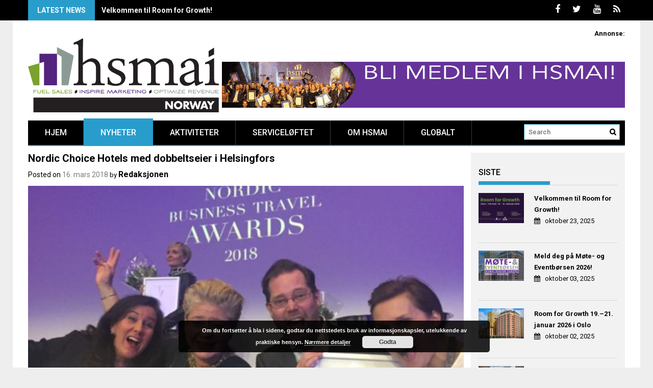

--- FILE ---
content_type: text/html; charset=UTF-8
request_url: https://hsmai.no/2018/03/16/nordic-choice-hotels-med-dobbeltseier-i-helsingfors/
body_size: 12493
content:
<!DOCTYPE html>
<html lang="nb-NO">
<head>
    <meta charset="UTF-8">
    <meta name="viewport" content="width=device-width, initial-scale=1">
    <link rel="profile" href="http://gmpg.org/xfn/11">
    <link rel="pingback" href="https://hsmai.no/xmlrpc.php">

    <title>Nordic Choice Hotels med dobbeltseier i Helsingfors &#8211; HSMAI Norway</title>
<meta name='robots' content='max-image-preview:large' />
<link rel='dns-prefetch' href='//fonts.googleapis.com' />
<link rel='dns-prefetch' href='//s.w.org' />
<link rel="alternate" type="application/rss+xml" title="HSMAI Norway &raquo; strøm" href="https://hsmai.no/feed/" />
<link rel="alternate" type="application/rss+xml" title="HSMAI Norway &raquo; kommentarstrøm" href="https://hsmai.no/comments/feed/" />
		<script type="text/javascript">
			window._wpemojiSettings = {"baseUrl":"https:\/\/s.w.org\/images\/core\/emoji\/13.0.1\/72x72\/","ext":".png","svgUrl":"https:\/\/s.w.org\/images\/core\/emoji\/13.0.1\/svg\/","svgExt":".svg","source":{"concatemoji":"https:\/\/hsmai.no\/wp-includes\/js\/wp-emoji-release.min.js?ver=707b993e95546f6385eb5b0259f28fcb"}};
			!function(e,a,t){var n,r,o,i=a.createElement("canvas"),p=i.getContext&&i.getContext("2d");function s(e,t){var a=String.fromCharCode;p.clearRect(0,0,i.width,i.height),p.fillText(a.apply(this,e),0,0);e=i.toDataURL();return p.clearRect(0,0,i.width,i.height),p.fillText(a.apply(this,t),0,0),e===i.toDataURL()}function c(e){var t=a.createElement("script");t.src=e,t.defer=t.type="text/javascript",a.getElementsByTagName("head")[0].appendChild(t)}for(o=Array("flag","emoji"),t.supports={everything:!0,everythingExceptFlag:!0},r=0;r<o.length;r++)t.supports[o[r]]=function(e){if(!p||!p.fillText)return!1;switch(p.textBaseline="top",p.font="600 32px Arial",e){case"flag":return s([127987,65039,8205,9895,65039],[127987,65039,8203,9895,65039])?!1:!s([55356,56826,55356,56819],[55356,56826,8203,55356,56819])&&!s([55356,57332,56128,56423,56128,56418,56128,56421,56128,56430,56128,56423,56128,56447],[55356,57332,8203,56128,56423,8203,56128,56418,8203,56128,56421,8203,56128,56430,8203,56128,56423,8203,56128,56447]);case"emoji":return!s([55357,56424,8205,55356,57212],[55357,56424,8203,55356,57212])}return!1}(o[r]),t.supports.everything=t.supports.everything&&t.supports[o[r]],"flag"!==o[r]&&(t.supports.everythingExceptFlag=t.supports.everythingExceptFlag&&t.supports[o[r]]);t.supports.everythingExceptFlag=t.supports.everythingExceptFlag&&!t.supports.flag,t.DOMReady=!1,t.readyCallback=function(){t.DOMReady=!0},t.supports.everything||(n=function(){t.readyCallback()},a.addEventListener?(a.addEventListener("DOMContentLoaded",n,!1),e.addEventListener("load",n,!1)):(e.attachEvent("onload",n),a.attachEvent("onreadystatechange",function(){"complete"===a.readyState&&t.readyCallback()})),(n=t.source||{}).concatemoji?c(n.concatemoji):n.wpemoji&&n.twemoji&&(c(n.twemoji),c(n.wpemoji)))}(window,document,window._wpemojiSettings);
		</script>
		<style type="text/css">
img.wp-smiley,
img.emoji {
	display: inline !important;
	border: none !important;
	box-shadow: none !important;
	height: 1em !important;
	width: 1em !important;
	margin: 0 .07em !important;
	vertical-align: -0.1em !important;
	background: none !important;
	padding: 0 !important;
}
</style>
	<link rel='stylesheet' id='validate-engine-css-css'  href='https://hsmai.no/wp-content/plugins/wysija-newsletters/css/validationEngine.jquery.css?ver=2.22' type='text/css' media='all' />
<link rel='stylesheet' id='embed-pdf-viewer-css'  href='https://hsmai.no/wp-content/plugins/embed-pdf-viewer/css/embed-pdf-viewer.css?ver=2.4.3' type='text/css' media='screen' />
<link rel='stylesheet' id='wp-block-library-css'  href='https://hsmai.no/wp-includes/css/dist/block-library/style.min.css?ver=707b993e95546f6385eb5b0259f28fcb' type='text/css' media='all' />
<link rel='stylesheet' id='profitmag-font-awesome-css'  href='https://hsmai.no/wp-content/themes/profitmag/css/font-awesome.min.css?ver=707b993e95546f6385eb5b0259f28fcb' type='text/css' media='all' />
<link rel='stylesheet' id='profitmag-bxslider-style-css'  href='https://hsmai.no/wp-content/themes/profitmag/css/jquery.bxslider.css?ver=707b993e95546f6385eb5b0259f28fcb' type='text/css' media='all' />
<link rel='stylesheet' id='profitmag-ticker-style-css'  href='https://hsmai.no/wp-content/themes/profitmag/css/ticker-style.css?ver=707b993e95546f6385eb5b0259f28fcb' type='text/css' media='all' />
<link rel='stylesheet' id='profitmag-noivolightbox-style-css'  href='https://hsmai.no/wp-content/themes/profitmag/css/nivo-lightbox.css?ver=707b993e95546f6385eb5b0259f28fcb' type='text/css' media='all' />
<link rel='stylesheet' id='profitmag-scrollcss-css'  href='https://hsmai.no/wp-content/themes/profitmag/css/jquery.mCustomScrollbar.css?ver=707b993e95546f6385eb5b0259f28fcb' type='text/css' media='all' />
<link rel='stylesheet' id='profitmag-google-font-css'  href='//fonts.googleapis.com/css?family=Roboto:400,100,100italic,300,300italic,400italic,500,500italic,700,700italic,900,900italic&#038;subset=latin,latin-ext' type='text/css' media='all' />
<link rel='stylesheet' id='profitmag-style-css'  href='https://hsmai.no/wp-content/themes/profitmag/style.css?ver=707b993e95546f6385eb5b0259f28fcb' type='text/css' media='all' />
<link rel='stylesheet' id='profitmag-responsive-css'  href='https://hsmai.no/wp-content/themes/profitmag/css/responsive.css?ver=707b993e95546f6385eb5b0259f28fcb' type='text/css' media='all' />
<link rel='stylesheet' id='profitmag-color-scheme-css'  href='https://hsmai.no/wp-content/themes/profitmag/css/blue.css' type='text/css' media='all' />
<link rel='stylesheet' id='profitmag-header-color-scheme-css'  href='https://hsmai.no/wp-content/themes/profitmag/css/black-css.css' type='text/css' media='all' />
<link rel='stylesheet' id='jq_ui_css-css'  href='https://hsmai.no/wp-content/plugins/ajax-event-calendar/css/jquery-ui-1.8.16.custom.css?ver=1.8.16' type='text/css' media='all' />
<link rel='stylesheet' id='custom-css'  href='https://hsmai.no/wp-content/plugins/ajax-event-calendar/css/custom.css?ver=1.0.4' type='text/css' media='all' />
<script type='text/javascript' src='https://hsmai.no/wp-includes/js/jquery/jquery.min.js?ver=3.5.1' id='jquery-core-js'></script>
<script type='text/javascript' src='https://hsmai.no/wp-includes/js/jquery/jquery-migrate.min.js?ver=3.3.2' id='jquery-migrate-js'></script>
<script type='text/javascript' src='https://hsmai.no/wp-content/themes/profitmag/js/nivo-lightbox.min.js?ver=707b993e95546f6385eb5b0259f28fcb' id='profitmag-nivolightbox-js-js'></script>
<script type='text/javascript' src='https://hsmai.no/wp-content/themes/profitmag/js/jquery.slicknav.min.js?ver=707b993e95546f6385eb5b0259f28fcb' id='profitmag-slicknav-js-js'></script>
<script type='text/javascript' src='https://hsmai.no/wp-content/themes/profitmag/js/modernizr.min.js?ver=2.6.2' id='profitmag-mordenizer-js'></script>
<link rel="https://api.w.org/" href="https://hsmai.no/wp-json/" /><link rel="alternate" type="application/json" href="https://hsmai.no/wp-json/wp/v2/posts/38503" /><link rel="EditURI" type="application/rsd+xml" title="RSD" href="https://hsmai.no/xmlrpc.php?rsd" />
<link rel="wlwmanifest" type="application/wlwmanifest+xml" href="https://hsmai.no/wp-includes/wlwmanifest.xml" /> 

<link rel="canonical" href="https://hsmai.no/2018/03/16/nordic-choice-hotels-med-dobbeltseier-i-helsingfors/" />
<link rel='shortlink' href='https://hsmai.no/?p=38503' />
<link rel="alternate" type="application/json+oembed" href="https://hsmai.no/wp-json/oembed/1.0/embed?url=https%3A%2F%2Fhsmai.no%2F2018%2F03%2F16%2Fnordic-choice-hotels-med-dobbeltseier-i-helsingfors%2F" />
<link rel="alternate" type="text/xml+oembed" href="https://hsmai.no/wp-json/oembed/1.0/embed?url=https%3A%2F%2Fhsmai.no%2F2018%2F03%2F16%2Fnordic-choice-hotels-med-dobbeltseier-i-helsingfors%2F&#038;format=xml" />
<link rel="icon" href="https://hsmai.no/wp-content/uploads/2016/02/cropped-favikon-32x32.png" sizes="32x32" />
<link rel="icon" href="https://hsmai.no/wp-content/uploads/2016/02/cropped-favikon-192x192.png" sizes="192x192" />
<link rel="apple-touch-icon" href="https://hsmai.no/wp-content/uploads/2016/02/cropped-favikon-180x180.png" />
<meta name="msapplication-TileImage" content="https://hsmai.no/wp-content/uploads/2016/02/cropped-favikon-270x270.png" />
		<style type="text/css" id="wp-custom-css">
			/*
Velkommen til tilpasset CSS!

For å lære hvordan dette virker, se http://wp.me/PEmnE-Bt
*/
.single .related-post {
	display: none;
}

.single .single-thumb {
	width: 100%;
}		</style>
		</head>

<body class="post-template-default single single-post postid-38503 single-format-standard wp-custom-logo group-blog right_sidebar">
    
    <div id="page" class="hfeed site">

       <header id="masthead" class="site-header clearfix" role="banner">
        <div class="top-header-block clearfix">
            <div class="wrapper">
                                <div class="header-latest-posts f-left">
                                                                                        
                    <div class="latest-post-title">Latest News</div>
                    <div class="latest-post-content">
                     
                    <ul id="js-latest" class="js-hidden">                        
                        
                            <li><a href="https://hsmai.eu/room-for-growth/#new_tab" title="Velkommen til Room for Growth!">Velkommen til Room for Growth!</a></li>

                        
                            <li><a href="https://hsmai.eu/room-for-growth/mote-og-eventborsen-2026/#new_tab" title="Meld deg på Møte- og Eventbørsen 2026!">Meld deg på Møte- og Eventbørsen 2026!</a></li>

                        
                            <li><a href="https://hsmai.eu/2025/10/01/room-for-growth-19-21-januar-2026-i-oslo/#new_tab" title="Room for Growth 19.–21. januar 2026 i Oslo">Room for Growth 19.–21. januar 2026 i Oslo</a></li>

                        
                            <li><a href="https://hsmai.eu/2025/03/26/reiselivets-oscar-kveld-priser-prestisje-og-jubel-da-hsmai-hedret-arets-beste-i-bransjen/#new_tab" title="Reiselivets Oscar-kveld: Priser, prestisje og jubel da HSMAI hedret årets beste i bransjen">Reiselivets Oscar-kveld: Priser, prestisje og jubel da HSMAI hedret årets beste i bransjen</a></li>

                        
                            <li><a href="https://hsmai.eu/2025/03/21/finalistene-til-hsmai-awards-norway-2024-er/" title="Finalistene til HSMAI Awards Norway 2024 er…">Finalistene til HSMAI Awards Norway 2024 er…</a></li>

                                            </ul>

                                    </div>
            </div> <!-- .header-latest-posts -->
            
            <div class="right-header f-right">
                            <div class="socials">
                                <a href="http://www.facebook.com/HSMAInorway" class="facebook" data-title="Facebook" target="_blank"><span class="font-icon-social-facebook"><i class="fa fa-facebook"></i></span></a>
                
                                <a href="http://twitter.com/hsmainorway" class="twitter" data-title="Twitter" target="_blank"><span class="font-icon-social-twitter"><i class="fa fa-twitter"></i></span></a>
                
                
                                <a href="http://www.youtube.com/channel/UCnUlME-ZPYSsgi-BEcmNhkQ" class="youtube" data-title="Youtube" target="_blank"><span class="font-icon-social-youtube"><i class="fa fa-youtube"></i></span></a>
                
                
                
                
                
                
                
                
                
                
                
                                <a href="https://hsmai.no/feed/" class="rss" data-title="RSS" target="_blank"><span class="font-icon-rss"><i class="fa fa-rss"></i></span></a>
                            </div>
                        </div>
        </div>          
    </div><!-- .top-header-block -->

    <div class="wrapper header-wrapper clearfix">
      <div class="header-container"> 



        <div class="site-branding clearfix">
         <div class="site-logo f-left">

            <a href="https://hsmai.no/" class="custom-logo-link" rel="home"><img width="600" height="233" src="https://hsmai.no/wp-content/uploads/2013/04/cropped-hsmai_no-logo.png" class="custom-logo" alt="HSMAI Norway" srcset="https://hsmai.no/wp-content/uploads/2013/04/cropped-hsmai_no-logo.png 600w, https://hsmai.no/wp-content/uploads/2013/04/cropped-hsmai_no-logo-300x117.png 300w" sizes="(max-width: 600px) 100vw, 600px" /></a>
</div>

 <div class="header-ads f-right">
    <strong>Annonse:</strong>
<br clear="all"><br clear="all"><br clear="all">
<a href="https://hsmai.eu/membership-hotel-travel/"><img src="https://hsmai.no/wp-content/uploads/2019/03/medlem_790x90.gif"></a></div>

</div>


<nav id="site-navigation" class="main-navigation  clearfix menu-left" role="navigation" >
 <div class="desktop-menu clearfix">
    <div class="menu-toppmeny-container"><ul id="menu-toppmeny" class="menu"><li id="menu-item-14336" class="menu-item menu-item-type-custom menu-item-object-custom menu-item-home menu-item-14336"><a href="https://hsmai.no/">Hjem</a></li>
<li id="menu-item-14348" class="menu-item menu-item-type-taxonomy menu-item-object-category current-post-ancestor current-menu-parent current-post-parent menu-item-14348"><a href="https://hsmai.no/category/nyheter/">Nyheter</a></li>
<li id="menu-item-13717" class="menu-item menu-item-type-post_type menu-item-object-page menu-item-has-children menu-item-13717"><a href="https://hsmai.no/aktiviteter/">Aktiviteter</a>
<ul class="sub-menu">
	<li id="menu-item-45999" class="menu-item menu-item-type-custom menu-item-object-custom menu-item-has-children menu-item-45999"><a href="https://hsmai.eu/room-for-growth/">Room for Growth 2026</a>
	<ul class="sub-menu">
		<li id="menu-item-46018" class="menu-item menu-item-type-custom menu-item-object-custom menu-item-46018"><a href="https://hsmai.eu/room-for-growth/commercial-strategy-forum-oslo/">Commercial Strategy Forum 2026</a></li>
		<li id="menu-item-46019" class="menu-item menu-item-type-custom menu-item-object-custom menu-item-46019"><a href="https://hsmai.eu/room-for-growth/mote-og-eventborsen-2026/">Møte- og Eventbørsen 2026</a></li>
		<li id="menu-item-46020" class="menu-item menu-item-type-custom menu-item-object-custom menu-item-46020"><a href="https://hsmai.eu/room-for-growth/hsmai-awards-norway-2025/">HSMAI Awards Norway 2025</a></li>
	</ul>
</li>
</ul>
</li>
<li id="menu-item-38966" class="menu-item menu-item-type-custom menu-item-object-custom menu-item-has-children menu-item-38966"><a href="https://hsmai.no/2018/05/02/winning-for-customers-kundevinneren/">Serviceløftet</a>
<ul class="sub-menu">
	<li id="menu-item-38967" class="menu-item menu-item-type-custom menu-item-object-custom menu-item-38967"><a href="https://hsmai.no/2018/02/08/bli-med-og-utvikle-din-bedrifts-servicelofte-i-london-14-16-september/">London sep. 2018</a></li>
	<li id="menu-item-39647" class="menu-item menu-item-type-custom menu-item-object-custom menu-item-39647"><a href="https://hsmai.no/2018/07/10/service-pledge-coach-certification-verktoy-for-fremtidens-kundevinnere/">Sertifisering</a></li>
</ul>
</li>
<li id="menu-item-8974" class="menu-item menu-item-type-post_type menu-item-object-page menu-item-has-children menu-item-8974"><a href="https://hsmai.no/om-hsmai/">Om HSMAI</a>
<ul class="sub-menu">
	<li id="menu-item-30642" class="menu-item menu-item-type-custom menu-item-object-custom menu-item-30642"><a href="https://hsmai.eu/membership-hotel-travel/">Medlemskap</a></li>
	<li id="menu-item-8976" class="menu-item menu-item-type-post_type menu-item-object-page menu-item-8976"><a href="https://hsmai.no/om-hsmai/administrasjon/">Administrasjon</a></li>
	<li id="menu-item-13651" class="menu-item menu-item-type-post_type menu-item-object-page menu-item-13651"><a href="https://hsmai.no/om-hsmai/hsmai-europe-board/">HSMAI Europe Board</a></li>
	<li id="menu-item-13652" class="menu-item menu-item-type-custom menu-item-object-custom menu-item-13652"><a href="https://hsmai.eu/about/advisory-boards-discipline/">HSMAI Region Europe Advisory Boards</a></li>
	<li id="menu-item-8977" class="menu-item menu-item-type-post_type menu-item-object-page menu-item-8977"><a href="https://hsmai.no/om-hsmai/styret/">HSMAI Region Europe National Advisory Board Norway</a></li>
	<li id="menu-item-8978" class="menu-item menu-item-type-post_type menu-item-object-page menu-item-has-children menu-item-8978"><a href="https://hsmai.no/om-hsmai/profiler-deg-med-hsmai/">Profiler deg med HSMAI</a>
	<ul class="sub-menu">
		<li id="menu-item-8979" class="menu-item menu-item-type-post_type menu-item-object-page menu-item-8979"><a href="https://hsmai.no/om-hsmai/profiler-deg-med-hsmai/annonser-i-moteborsen-update/">Annonser i MØTEBØRSEN Update</a></li>
	</ul>
</li>
	<li id="menu-item-8981" class="menu-item menu-item-type-post_type menu-item-object-page menu-item-has-children menu-item-8981"><a href="https://hsmai.no/om-hsmai/arsberetninger/">Årsberetninger</a>
	<ul class="sub-menu">
		<li id="menu-item-14594" class="menu-item menu-item-type-custom menu-item-object-custom menu-item-14594"><a href="https://hsmai.no/2015/04/29/hsmais-arsberetning-for-1-januar-2014-31-desember-2014/">HSMAIs årsberetning 2014</a></li>
		<li id="menu-item-14569" class="menu-item menu-item-type-custom menu-item-object-custom menu-item-14569"><a href="https://hsmai.no/2014/04/15/hsmais-arsberetning-for-1-januar-2013-31-desember-2013/">HSMAIs årsberetning 2013</a></li>
		<li id="menu-item-9508" class="menu-item menu-item-type-post_type menu-item-object-page menu-item-9508"><a href="https://hsmai.no/om-hsmai/arsberetninger/hsmais-arsberetning-2012/">HSMAIs årsberetning 2012</a></li>
		<li id="menu-item-8984" class="menu-item menu-item-type-post_type menu-item-object-page menu-item-8984"><a href="https://hsmai.no/om-hsmai/arsberetninger/hsmais-arsberetning-2011/">HSMAIs årsberetning 2011</a></li>
		<li id="menu-item-8983" class="menu-item menu-item-type-post_type menu-item-object-page menu-item-8983"><a href="https://hsmai.no/om-hsmai/arsberetninger/hsmais-arsberetning-2010/">HSMAIs årsberetning 2010</a></li>
		<li id="menu-item-8982" class="menu-item menu-item-type-post_type menu-item-object-page menu-item-8982"><a href="https://hsmai.no/om-hsmai/arsberetninger/hsmais-arsberetning-2009/">HSMAIs årsberetning 2009</a></li>
	</ul>
</li>
	<li id="menu-item-8985" class="menu-item menu-item-type-post_type menu-item-object-page menu-item-8985"><a href="https://hsmai.no/om-hsmai/vedtekter/">Vedtekter</a></li>
	<li id="menu-item-8986" class="menu-item menu-item-type-post_type menu-item-object-page menu-item-has-children menu-item-8986"><a href="https://hsmai.no/presserom/">Presserom</a>
	<ul class="sub-menu">
		<li id="menu-item-8987" class="menu-item menu-item-type-post_type menu-item-object-page menu-item-has-children menu-item-8987"><a href="https://hsmai.no/presserom/pressemeldinger/">Pressemeldinger</a>
		<ul class="sub-menu">
			<li id="menu-item-8988" class="menu-item menu-item-type-post_type menu-item-object-page menu-item-has-children menu-item-8988"><a href="https://hsmai.no/presserom/pressemeldinger/pressemeldinger-2009/">Pressemeldinger 2009</a>
			<ul class="sub-menu">
				<li id="menu-item-8989" class="menu-item menu-item-type-post_type menu-item-object-page menu-item-8989"><a href="https://hsmai.no/presserom/pressemeldinger/pressemeldinger-2009/avis-og-hsmai-allianse-for-bedre-service/">Avis- og HSMAI-allianse for bedre service</a></li>
			</ul>
</li>
			<li id="menu-item-8990" class="menu-item menu-item-type-post_type menu-item-object-page menu-item-has-children menu-item-8990"><a href="https://hsmai.no/presserom/pressemeldinger/pressemeldinger-2009/hsmai-og-norges-varemesse-sammen-om-storsatsing/">HSMAI og Norges Varemesse sammen om storsatsing</a>
			<ul class="sub-menu">
				<li id="menu-item-8991" class="menu-item menu-item-type-post_type menu-item-object-page menu-item-8991"><a href="https://hsmai.no/presserom/pressemeldinger/pressemeldinger-2009/servicekonferansen-2009-arets-begivenhet-i-servicen%c3%a6ringene/">Servicekonferansen 2009; årets begivenhet i servicenæringene</a></li>
			</ul>
</li>
			<li id="menu-item-8992" class="menu-item menu-item-type-post_type menu-item-object-page menu-item-8992"><a href="https://hsmai.no/presserom/pressemeldinger/pressemeldinger-2010/">Pressemeldinger 2010</a></li>
		</ul>
</li>
		<li id="menu-item-8993" class="menu-item menu-item-type-post_type menu-item-object-page menu-item-8993"><a href="https://hsmai.no/presserom/bilder/">Bilder</a></li>
	</ul>
</li>
	<li id="menu-item-9402" class="menu-item menu-item-type-post_type menu-item-object-page menu-item-9402"><a href="https://hsmai.no/om-hsmai/hsmai-i-travel-news/">HSMAI i Travel News</a></li>
	<li id="menu-item-8994" class="menu-item menu-item-type-post_type menu-item-object-page menu-item-8994"><a href="https://hsmai.no/presserom/videoarkiv/">Videoarkiv</a></li>
	<li id="menu-item-8996" class="menu-item menu-item-type-post_type menu-item-object-page menu-item-8996"><a href="https://hsmai.no/student/">Student</a></li>
	<li id="menu-item-39072" class="menu-item menu-item-type-post_type menu-item-object-page menu-item-privacy-policy menu-item-39072"><a href="https://hsmai.no/om-hsmai/personvernerklaering/">Personvernerklæring</a></li>
	<li id="menu-item-8997" class="menu-item menu-item-type-post_type menu-item-object-page menu-item-8997"><a href="https://hsmai.no/kontakt/">Kontakt</a></li>
</ul>
</li>
<li id="menu-item-9018" class="menu-item menu-item-type-custom menu-item-object-custom menu-item-has-children menu-item-9018"><a href="http://hsmai.org">Globalt</a>
<ul class="sub-menu">
	<li id="menu-item-9017" class="menu-item menu-item-type-custom menu-item-object-custom menu-item-9017"><a href="http://hsmai.eu">HSMAI Europa</a></li>
	<li id="menu-item-9413" class="menu-item menu-item-type-custom menu-item-object-custom menu-item-9413"><a href="http://www.hsmai.org/home.cfm">HSMAI Americas</a></li>
	<li id="menu-item-9414" class="menu-item menu-item-type-custom menu-item-object-custom menu-item-9414"><a href="http://connect.hsmai.org/AsiaPacific/Home/">HSMAI Asia Pacific</a></li>
	<li id="menu-item-9415" class="menu-item menu-item-type-custom menu-item-object-custom menu-item-9415"><a href="http://www.hsmaime.org/home">HSMAI Midtøsten</a></li>
</ul>
</li>
</ul></div>
    <div class="search-block">
                    <form role="search" method="get" id="searchform" class="searchform" action="https://hsmai.no/" >
            <div><label class="screen-reader-text" for="s"></label>
                <input type="text" value="" name="s" id="s" placeholder="Search" />
                <input type="submit" id="searchsubmit" value="Search" />
            </div>
        </form>            </div>
</div>
<div class="responsive-slick-menu clearfix"></div>

</nav><!-- #site-navigation -->

</div> <!-- .header-container -->
</div><!-- header-wrapper-->

</header><!-- #masthead -->


<div class="wrapper content-wrapper clearfix">

    <div class="slider-feature-wrap clearfix">
        <!-- Slider -->
        
        <!-- Featured Post Beside Slider -->
        
           </div>    
   <div id="content" class="site-content">


	<div id="primary" class="content-area">
		<main id="main" class="site-main" role="main">

		            
			
<article id="post-38503" class="post-38503 post type-post status-publish format-standard has-post-thumbnail hentry category-hotell category-nyheter category-reiseliv category-toppsaker tag-finland tag-helsingfors tag-nordic-business-travel-award tag-nordic-choice-hotels">
	<header class="entry-header">
		<h1 class="entry-title">Nordic Choice Hotels med dobbeltseier i Helsingfors</h1>
		<div class="entry-meta">
			<span class="posted-on">Posted on <a href="https://hsmai.no/2018/03/16/nordic-choice-hotels-med-dobbeltseier-i-helsingfors/" rel="bookmark"><time class="entry-date published" datetime="2018-03-16T09:42:57+01:00">16. mars 2018</time></a></span><span class="byline"> by <span class="author vcard"><a class="url fn n" href="https://hsmai.no/author/redaksjonen/">Redaksjonen</a></span></span>		</div><!-- .entry-meta -->
	</header><!-- .entry-header -->

	<div class="single-feat clearfix">
        <figure class="single-thumb">
            <img width="563" height="353" src="https://hsmai.no/wp-content/uploads/2018/03/nordic_biz_travel-563x353.jpg" class="attachment-single-thumb size-single-thumb wp-post-image" alt="" loading="lazy" srcset="https://hsmai.no/wp-content/uploads/2018/03/nordic_biz_travel-563x353.jpg 563w, https://hsmai.no/wp-content/uploads/2018/03/nordic_biz_travel-487x304.jpg 487w" sizes="(max-width: 563px) 100vw, 563px" />        </figure>
        
        <div class="related-post">
            <h2 class="block-title"><span class="bordertitle-red"></span>Related Post</h2>
            <ul>                
                    <li><a href="https://hsmai.eu/room-for-growth/#new_tab" title="Velkommen til Room for Growth!">Velkommen til Room for Growth!</a></li> 

                                    
                    <li><a href="https://hsmai.eu/room-for-growth/mote-og-eventborsen-2026/#new_tab" title="Meld deg på Møte- og Eventbørsen 2026!">Meld deg på Møte- og Eventbørsen 2026!</a></li> 

                                    
                    <li><a href="https://hsmai.eu/2025/10/01/room-for-growth-19-21-januar-2026-i-oslo/#new_tab" title="Room for Growth 19.–21. januar 2026 i Oslo">Room for Growth 19.–21. januar 2026 i Oslo</a></li> 

                                    
                    <li><a href="https://hsmai.eu/2025/03/26/reiselivets-oscar-kveld-priser-prestisje-og-jubel-da-hsmai-hedret-arets-beste-i-bransjen/#new_tab" title="Reiselivets Oscar-kveld: Priser, prestisje og jubel da HSMAI hedret årets beste i bransjen">Reiselivets Oscar-kveld: Priser, prestisje og jubel da HSMAI hedret årets beste i bransjen</a></li> 

                                    
                    <li><a href="https://hsmai.eu/2025/03/21/finalistene-til-hsmai-awards-norway-2024-er/" title="Finalistene til HSMAI Awards Norway 2024 er…">Finalistene til HSMAI Awards Norway 2024 er…</a></li> 

                    </ul>    
                            <ul>
                
            </ul>
        </div>
    </div>
    
    <div class="entry-content">
		
        <figure></figure>
        <p><strong>På torsdagens Business Travel Awards i Helsingfors tok Nordic Choice Hotels hjem to av prisene. Clarion Hotel ble kåret til Nordens beste hotellkjede, og Nordic Choice Hotels vant også prisen for Nordens beste salgsorganisasjon, forteller hotellkjeden i en pressemelding.</strong></p>
<p>Det var stolte medarbeidere som torsdag gikk opp på scenen i Helsingfors, og tok imot prisene for Nordens beste hotellkjede og Nordens beste salgsorganisasjon. Prisene i Business Travel Awards deles ut under det årlige arrangementet Nordic Business Travel Summit.</p>
<p>– Jeg er så stolt at jeg nesten sprekker. Stolt av det vi tilbyr våre gjester, og stolt av våre medarbeidere. Vi jobber hele tiden for å ivareta våre gjester, og å gjøre deres besøk hos oss så bra som mulig, ved å overgå deres høye forventninger. Prisene vi mottok i går, er et bevis på at vi gjør en god jobb. Den boosten dette gir, skal vi bruke til fortsatt å utvikle organisasjonen, og fortsette å gi våre gjester positive opplevelser, som de snakker om lenge etter at de sjekker ut, sier Nordic Choice Hotels grunnlegger Petter A Stordalen.</p>
<p>I tillegg til representanter fra hotellene, var også salgsavdelingen i Nordic Choice Hotels på plass i Helsingfors.</p>
<p>– For teamet mitt og meg er det helt fantastisk. Vi har de siste årene skrudd om på vårt salgsarbeid, for å bringe det nærmere kundene, med vårt bærekraftsarbeid mer i fokus. Vi har utrolig flotte hoteller vi er stolte av, men det vi legger trykk på i dialogen med kunden, er alt det positive vi gjør innen bærekraft, sammen med våre gjester. Du som gjest bidrar faktisk aktivt hver gang du bor eller har møter på våre hoteller. Seieren i Helsingfors er et bevis på at det har vært riktig strategi, sier Anant Vithlani, vice president Sales, Nordic Choice Hotels.</p>
<p>Nordic Business Travel Award er et samarbeid mellom de fire forretningsreiseorganisasjonene DBTA, FBTA, NBTA og SBTA.</p>
<p><strong><em>Foto:</em></strong><em> Glade vinnere fra Nordic Choice Hotels under Nordic Business Travel Awards i Helsingfors torsdag 15. mars 2018. Foto fra Nordic Choice Hotels.</em></p>
			</div><!-- .entry-content -->

	<footer class="entry-footer">
		
						<span class="cat-links">
				Posted in <a href="https://hsmai.no/category/reiseliv/hotell/" rel="category tag">Hotell</a>, <a href="https://hsmai.no/category/nyheter/" rel="category tag">Nyheter</a>, <a href="https://hsmai.no/category/reiseliv/" rel="category tag">Reiseliv</a>, <a href="https://hsmai.no/category/toppsaker/" rel="category tag">Toppsaker</a>			</span>
			
						<span class="tags-links">
				Tagged <a href="https://hsmai.no/tag/finland/" rel="tag">Finland</a>, <a href="https://hsmai.no/tag/helsingfors/" rel="tag">Helsingfors</a>, <a href="https://hsmai.no/tag/nordic-business-travel-award/" rel="tag">Nordic Business Travel Award</a>, <a href="https://hsmai.no/tag/nordic-choice-hotels/" rel="tag">Nordic Choice Hotels</a>			</span>
					     
	

			</footer><!-- .entry-footer -->
</article><!-- #post-## -->

			
	<nav class="navigation post-navigation" role="navigation" aria-label="Innlegg">
		<h2 class="screen-reader-text">Innleggsnavigasjon</h2>
		<div class="nav-links"><div class="nav-previous"><a href="https://hsmai.no/2018/03/16/angelholmshoteller-onskes-velkommen-til-best-western-hotels-resorts/" rel="prev">Ängelholmshoteller ønskes velkommen til Best Western Hotels &#038; Resorts</a></div><div class="nav-next"><a href="https://hsmai.no/2018/03/16/na-kan-reisende-bestille-norwegian-billett-hos-wideroe/" rel="next">Nå kan reisende bestille Norwegian-billett hos Widerøe</a></div></div>
	</nav>
			                        
            
            
		
		</main><!-- #main -->
	</div><!-- #primary -->



    <div id="secondary-right" class="widget-area secondary-sidebar f-right clearfix" role="complementary">
                    <div id="sidebar-section-top" class="widget-area sidebar clearfix">
               		<aside id="profitmag-recent-posts-2" class="widget profitmag_widget_recent_entries">		<h3 class="widget-title"><span>Siste</span></h3>		<ul>
						
				<li>
					<figure class="widget-image recent-image clearfix">
																				<a href="https://hsmai.eu/room-for-growth/#new_tab"><img src="https://hsmai.no/wp-content/uploads/2025/10/OSLO-2026-95x62.png" alt="Velkommen til Room for Growth!" title="Velkommen til Room for Growth!" /></a>
											</figure>
					
					<p class="post-desc">
						<a href="https://hsmai.eu/room-for-growth/#new_tab">Velkommen til Room for Growth!</a>
						<div class="post-date"><i class="fa fa-calendar"></i>oktober 23, 2025</div>
					</p>
					
				</li>
						
				<li>
					<figure class="widget-image recent-image clearfix">
																				<a href="https://hsmai.eu/room-for-growth/mote-og-eventborsen-2026/#new_tab"><img src="https://hsmai.no/wp-content/uploads/2025/10/hsmai-mote-og-eventborsen-clarion-hotel-the-hub-95x62.png" alt="Meld deg på Møte- og Eventbørsen 2026!" title="Meld deg på Møte- og Eventbørsen 2026!" /></a>
											</figure>
					
					<p class="post-desc">
						<a href="https://hsmai.eu/room-for-growth/mote-og-eventborsen-2026/#new_tab">Meld deg på Møte- og Eventbørsen 2026!</a>
						<div class="post-date"><i class="fa fa-calendar"></i>oktober 03, 2025</div>
					</p>
					
				</li>
						
				<li>
					<figure class="widget-image recent-image clearfix">
																				<a href="https://hsmai.eu/2025/10/01/room-for-growth-19-21-januar-2026-i-oslo/#new_tab"><img src="https://hsmai.no/wp-content/uploads/2025/09/adobestock_530932092_editorial_use_only-scaled-1-95x62.jpeg" alt="Room for Growth 19.–21. januar 2026 i Oslo" title="Room for Growth 19.–21. januar 2026 i Oslo" /></a>
											</figure>
					
					<p class="post-desc">
						<a href="https://hsmai.eu/2025/10/01/room-for-growth-19-21-januar-2026-i-oslo/#new_tab">Room for Growth 19.–21. januar 2026 i Oslo</a>
						<div class="post-date"><i class="fa fa-calendar"></i>oktober 02, 2025</div>
					</p>
					
				</li>
						
				<li>
					<figure class="widget-image recent-image clearfix">
																				<a href="https://hsmai.eu/2025/03/26/reiselivets-oscar-kveld-priser-prestisje-og-jubel-da-hsmai-hedret-arets-beste-i-bransjen/#new_tab"><img src="https://hsmai.no/wp-content/uploads/2025/03/hsmais-aerespris-2-95x62.jpg" alt="Reiselivets Oscar-kveld: Priser, prestisje og jubel da HSMAI hedret årets beste i bransjen" title="Reiselivets Oscar-kveld: Priser, prestisje og jubel da HSMAI hedret årets beste i bransjen" /></a>
											</figure>
					
					<p class="post-desc">
						<a href="https://hsmai.eu/2025/03/26/reiselivets-oscar-kveld-priser-prestisje-og-jubel-da-hsmai-hedret-arets-beste-i-bransjen/#new_tab">Reiselivets Oscar-kveld: Priser, prestisje og jubel da HSMAI hedret årets beste i bransjen</a>
						<div class="post-date"><i class="fa fa-calendar"></i>mars 26, 2025</div>
					</p>
					
				</li>
						
				<li>
					<figure class="widget-image recent-image clearfix">
																				<a href="https://hsmai.eu/2025/03/21/finalistene-til-hsmai-awards-norway-2024-er/"><img src="https://hsmai.no/wp-content/uploads/2025/03/admin-ajax-95x62.jpg" alt="Finalistene til HSMAI Awards Norway 2024 er…" title="Finalistene til HSMAI Awards Norway 2024 er…" /></a>
											</figure>
					
					<p class="post-desc">
						<a href="https://hsmai.eu/2025/03/21/finalistene-til-hsmai-awards-norway-2024-er/">Finalistene til HSMAI Awards Norway 2024 er…</a>
						<div class="post-date"><i class="fa fa-calendar"></i>mars 21, 2025</div>
					</p>
					
				</li>
						
				<li>
					<figure class="widget-image recent-image clearfix">
																				<a href="https://hsmai.eu/2025/01/31/hsmai-europe-power-up-some-and-influencers-the-new-era-of-reaching-customers/#new_tab"><img src="https://hsmai.no/wp-content/uploads/2025/01/Power-Up-Oslo-torsdag-13-februar-1-95x62.png" alt="Meld deg på HSMAI Europe Power-Up – SoMe and influencers – The New Era of Reaching Customers!" title="Meld deg på HSMAI Europe Power-Up – SoMe and influencers – The New Era of Reaching Customers!" /></a>
											</figure>
					
					<p class="post-desc">
						<a href="https://hsmai.eu/2025/01/31/hsmai-europe-power-up-some-and-influencers-the-new-era-of-reaching-customers/#new_tab">Meld deg på HSMAI Europe Power-Up – SoMe and influencers – The New Era of Reaching Customers!</a>
						<div class="post-date"><i class="fa fa-calendar"></i>januar 31, 2025</div>
					</p>
					
				</li>
					</ul>
		</aside>		<aside id="text-8" class="widget widget_text"><h3 class="widget-title"><span>Kalender</span></h3>			<div class="textwidget"><style>.cat1,.cat1 .fc-event-skin,.fc-agenda .cat1,a.cat1,a.cat1:active,a.cat1:visited{color:#FFFFFF !important;background-color:#663399 !important;border-color:#663399 !important}
a.cat1:hover{-moz-box-shadow:0 0 2px #000;-webkit-box-shadow:0 0 2px #000;box-shadow:0 0 2px #000;color:#FFFFFF !important;background-color:#663399 !important;border-color:#FFFFFF !important}
.cat2,.cat2 .fc-event-skin,.fc-agenda .cat2,a.cat2,a.cat2:active,a.cat2:visited{color:#FFFFFF !important;background-color:#669933 !important;border-color:#669933 !important}
a.cat2:hover{-moz-box-shadow:0 0 2px #000;-webkit-box-shadow:0 0 2px #000;box-shadow:0 0 2px #000;color:#FFFFFF !important;background-color:#669933 !important;border-color:#FFFFFF !important}
.cat3,.cat3 .fc-event-skin,.fc-agenda .cat3,a.cat3,a.cat3:active,a.cat3:visited{color:#FFFFFF !important;background-color:#999999 !important;border-color:#999999 !important}
a.cat3:hover{-moz-box-shadow:0 0 2px #000;-webkit-box-shadow:0 0 2px #000;box-shadow:0 0 2px #000;color:#FFFFFF !important;background-color:#999999 !important;border-color:#FFFFFF !important}
</style><ul class='aec-eventlist'><li>Ingen kommende arrangement</li></ul>
<span class='aec-credit'>AEC v1.0.4</span>

Se hele kalenderen <a href="https://hsmai.no/aktivitet/">her</a>.</div>
		</aside><aside id="media_video-2" class="widget widget_media_video"><h3 class="widget-title"><span>HSMAI America 90 years!</span></h3><div style="width:100%;" class="wp-video"><!--[if lt IE 9]><script>document.createElement('video');</script><![endif]-->
<video class="wp-video-shortcode" id="video-38503-1" preload="metadata" controls="controls"><source type="video/youtube" src="https://youtu.be/W4WIs-8PuYE?_=1" /><a href="https://youtu.be/W4WIs-8PuYE">https://youtu.be/W4WIs-8PuYE</a></video></div></aside><aside id="media_video-3" class="widget widget_media_video"><h3 class="widget-title"><span>HSMAI Event Awards Norway 2017- Sharing the Glory</span></h3><div style="width:100%;" class="wp-video"><video class="wp-video-shortcode" id="video-38503-2" preload="metadata" controls="controls"><source type="video/youtube" src="https://youtu.be/W8zYzpz-p2U?_=2" /><a href="https://youtu.be/W8zYzpz-p2U">https://youtu.be/W8zYzpz-p2U</a></video></div></aside>           </div>
              
           
    
            <div id="sidebar-section-mid-ads" class="widget-area sidebar clearfix">
            <a href="https://www.youtube.com/channel/UCEQlZOAjuMAxfhxcUrL6lrg"><img src="https://hsmai.no/wp-content/uploads/2014/01/hsmai_channel02.jpg" width="302" height="170"></a>                                   
        </div>
        
        
    
        
       
   
   
       <div id="sidebar-section-ads-one" class="widget-area sidebar clearfix">
        <a href="https://hsmai.eu/membership-hotel-travel/"><img src="https://hsmai.no/wp-content/uploads/2019/06/medlem_302x592_02.jpg"></a>    </div>


</div>      




	</div><!-- #content -->
    </div><!-- content-wrapper-->

	<footer id="colophon" class="site-footer clearrfix" role="contentinfo">
        <div class="wrapper footer-wrapper clearfix">

                <div class="top-bottom clearfix">
                		<div id="footer-top">
                        
                                <div class="footer-columns four-cols">
                                    
                                            <div class="footer1 col">
                                                                                                        <div class="footer-logo" class="footer-widget">
                                                                                                                 </div>
                                                                                                
                                                                                                        <div class="social-links">
                                                                        <div class="socials">
                                <a href="http://www.facebook.com/HSMAInorway" class="facebook" data-title="Facebook" target="_blank"><span class="font-icon-social-facebook"><i class="fa fa-facebook"></i></span></a>
                
                                <a href="http://twitter.com/hsmainorway" class="twitter" data-title="Twitter" target="_blank"><span class="font-icon-social-twitter"><i class="fa fa-twitter"></i></span></a>
                
                
                                <a href="http://www.youtube.com/channel/UCnUlME-ZPYSsgi-BEcmNhkQ" class="youtube" data-title="Youtube" target="_blank"><span class="font-icon-social-youtube"><i class="fa fa-youtube"></i></span></a>
                
                
                
                
                
                
                
                
                
                
                
                                <a href="https://hsmai.no/feed/" class="rss" data-title="RSS" target="_blank"><span class="font-icon-rss"><i class="fa fa-rss"></i></span></a>
                            </div>
                                                                    </div>   
                                                                                                            
                                            </div>

                                        
                                                <div class="footer2 col">
                                                                                                    </div>

                                            
                                                <div class="footer3 col">
                                                    <aside id="nav_menu-2" class="widget widget_nav_menu"><h3 class="widget-title"><span>Snarveier</span></h3><div class="menu-snarveier-container"><ul id="menu-snarveier" class="menu"><li id="menu-item-14427" class="menu-item menu-item-type-post_type menu-item-object-page menu-item-14427"><a href="https://hsmai.no/om-hsmai/medlemskap/">Bli medlem</a></li>
<li id="menu-item-9233" class="menu-item menu-item-type-taxonomy menu-item-object-category menu-item-9233"><a href="https://hsmai.no/category/ingunn-weekly/">Ingunn Weekly</a></li>
<li id="menu-item-9232" class="menu-item menu-item-type-taxonomy menu-item-object-category menu-item-9232"><a href="https://hsmai.no/category/ukens-navn/">Ukens navn</a></li>
<li id="menu-item-14426" class="menu-item menu-item-type-custom menu-item-object-custom menu-item-14426"><a href="https://hsmai.no/kunnskapsbanken/">Kunnskapsbanken</a></li>
<li id="menu-item-9234" class="menu-item menu-item-type-post_type menu-item-object-page menu-item-9234"><a href="https://hsmai.no/student/">Student</a></li>
<li id="menu-item-9236" class="menu-item menu-item-type-custom menu-item-object-custom menu-item-9236"><a href="http://www.facebook.com/FansOfGoodService">Fans of Good Service</a></li>
<li id="menu-item-9237" class="menu-item menu-item-type-custom menu-item-object-custom menu-item-9237"><a href="http://www.facebook.com/komplimentdagen">Komplimentdagen</a></li>
</ul></div></aside><aside id="meta-4" class="widget widget_meta"><h3 class="widget-title"><span>Administrativt</span></h3>
		<ul>
						<li><a href="https://hsmai.no/wp-login.php">Logg inn</a></li>
			<li><a href="https://hsmai.no/feed/">Innleggsstrøm</a></li>
			<li><a href="https://hsmai.no/comments/feed/">Kommentarstrøm</a></li>

			<li><a href="https://nb.wordpress.org/">WordPress.org</a></li>
		</ul>

		</aside>                                                </div>

                                            
                                                <div class="footer4 col">
                                                    <aside id="text-4" class="widget widget_text"><h3 class="widget-title"><span>Om HSMAI.no</span></h3>			<div class="textwidget"><p>HSMAI.no tjener som primær<br />
informasjonskanal for HSMAI<br />
Chapter Norway, i tillegg til<br />
organisasjonens nærvær i de<br />
sosiale mediene.</p>
<p>Ansvarlig redaktør:<br />
<strong><a href="https://hsmai.no/category/hsmai/ingunn-weekly/">Ingunn Hofseth</a></strong></p>
<p>Utviklet og tilrettelagt av:<br />
<a href="http://jarle.petterson.media"><strong>jarle.petterson.media</strong></a></p>
<p>Copyright 2009 – 2019:<br />
HSMAI Chapter Norway</p>
</div>
		</aside>                                                </div>

                                                                            </div>
                                                
                        </div><!-- #foter-top -->
                        
                        <div id="footer-bottom">    
                                                     
                        </div><!-- #foter-bottom -->
                </div><!-- top-bottom-->
                <div class="footer-copyright border t-center">
                    <p>                        
                                    Copyright 2019. All rights reserved                                                </p>
                    <div class="site-info">
                        <a href="https://wordpress.org/">Proudly powered by WordPress</a>
                        <span class="sep"> | </span>
                        Profitmag by <a href="http://rigorousthemes.com/" rel="designer">Rigorous Themes</a>                    </div><!-- .site-info -->
                    
                </div>
                

        </div><!-- footer-wrapper-->
	</footer><!-- #colophon -->
</div><!-- #page -->

<link rel='stylesheet' id='basecss-css'  href='https://hsmai.no/wp-content/plugins/eu-cookie-law/css/style.css?ver=707b993e95546f6385eb5b0259f28fcb' type='text/css' media='all' />
<link rel='stylesheet' id='mediaelement-css'  href='https://hsmai.no/wp-includes/js/mediaelement/mediaelementplayer-legacy.min.css?ver=4.2.16' type='text/css' media='all' />
<link rel='stylesheet' id='wp-mediaelement-css'  href='https://hsmai.no/wp-includes/js/mediaelement/wp-mediaelement.min.css?ver=707b993e95546f6385eb5b0259f28fcb' type='text/css' media='all' />
<script type='text/javascript' src='https://hsmai.no/wp-content/themes/profitmag/js/jquery.bxslider.js?ver=707b993e95546f6385eb5b0259f28fcb' id='profitmag-bxslider-js-js'></script>
<script type='text/javascript' src='https://hsmai.no/wp-content/themes/profitmag/js/jquery.ticker.js?ver=707b993e95546f6385eb5b0259f28fcb' id='profitmag-ticker-js-js'></script>
<script type='text/javascript' src='https://hsmai.no/wp-content/themes/profitmag/js/jquery.mCustomScrollbar.min.js?ver=1.0.0' id='profitmag-scrolljs-js'></script>
<script type='text/javascript' src='https://hsmai.no/wp-content/themes/profitmag/js/jquery.mousewheel.min.js?ver=2.0.19' id='profitmag-mousewheeljs-js'></script>
<script type='text/javascript' src='https://hsmai.no/wp-content/themes/profitmag/js/navigation.js?ver=20120206' id='profitmag-navigation-js'></script>
<script type='text/javascript' src='https://hsmai.no/wp-content/themes/profitmag/js/custom.js?ver=1.0' id='profitmag-custom-js'></script>
<script type='text/javascript' src='https://hsmai.no/wp-content/plugins/page-links-to/dist/new-tab.js?ver=3.3.6' id='page-links-to-js'></script>
<script type='text/javascript' src='https://hsmai.no/wp-content/plugins/ajax-event-calendar/js/jquery.fullcalendar.min.js?ver=1.5.3' id='fullcalendar-js'></script>
<script type='text/javascript' src='https://hsmai.no/wp-content/plugins/ajax-event-calendar/js/jquery.simplemodal.1.4.3.min.js?ver=1.4.3' id='simplemodal-js'></script>
<script type='text/javascript' src='https://hsmai.no/wp-content/plugins/ajax-event-calendar/js/jquery.mousewheel.min.js?ver=3.0.6' id='mousewheel-js'></script>
<script type='text/javascript' src='https://hsmai.no/wp-content/plugins/ajax-event-calendar/js/jquery.jgrowl.min.js?ver=1.2.5' id='growl-js'></script>
<script type='text/javascript' src='https://hsmai.no/wp-includes/js/jquery/ui/core.min.js?ver=1.12.1' id='jquery-ui-core-js'></script>
<script type='text/javascript' src='https://hsmai.no/wp-includes/js/jquery/ui/datepicker.min.js?ver=1.12.1' id='jquery-ui-datepicker-js'></script>
<script type='text/javascript' src='https://hsmai.no/wp-content/plugins/ajax-event-calendar/js/i18n/jquery.ui.datepicker-nb.js?ver=1.8.5' id='datepicker-locale-js'></script>
<script type='text/javascript' id='init_show_calendar-js-extra'>
/* <![CDATA[ */
var custom = {"is_rtl":"","locale":"nb","start_of_week":"1","step_interval":"30","datepicker_format":"dd-mm-yy","is24HrTime":"1","show_weekends":"1","agenda_time_format":"H:mm{ - H:mm}","other_time_format":"H:mm","axis_time_format":"HH:mm","limit":"0","today":"I dag","all_day":"Hele dagen","years":"Years","year":"Year","months":"M\u00e5neder","month":"M\u00e5ned","weeks":"Uker","week":"Uke","days":"dager","day":"dag","hours":"timer","hour":"time","minutes":"minutter","minute":"minutt","january":"Januar","february":"Februar","march":"Mars","april":"April","may":"Mai","june":"Juni","july":"Juli","august":"August","september":"September","october":"Oktober","november":"November","december":"Desember","jan":"Jan","feb":"Feb","mar":"Mar","apr":"Apr","may_short":"May","jun":"Jun","jul":"Jul","aug":"Aug","sep":"Sep","oct":"Okt","nov":"Nov","dec":"Des","sunday":"S\u00f8ndag","monday":"Mandag","tuesday":"Tirsdag","wednesday":"Onsdag","thursday":"Torsdag","friday":"Fredag","saturday":"L\u00f8rdag","sun":"S\u00f8n","mon":"Man","tue":"Tir","wed":"Ons","thu":"Tor","fri":"Fre","sat":"L\u00f8r","close_event_form":"Lukk skjema","loading_event_form":"Laster skjema...","update_btn":"Oppdater","delete_btn":"Slett","category_type":"Kategoritype","hide_all_notifications":"skjul alle beskjeder","has_been_created":"har blitt opprettet.","has_been_modified":"har blitt endret.","has_been_deleted":"har blitt slettet.","add_event":"Legg til arrangement","edit_event":"Endre arrangement","delete_event":"Slett dette arrangementet?","loading":"Laster hendelser...","category_filter_label":"Beskrivelse av kategorifilter","repeats_every":"Gjentas hver","until":"Til","success":"Suksess!","whoops":"Oisann!","ajaxurl":"https:\/\/hsmai.no\/wp-admin\/admin-ajax.php","editable":""};
/* ]]> */
</script>
<script type='text/javascript' src='https://hsmai.no/wp-content/plugins/ajax-event-calendar/js/jquery.init_show_calendar.js?ver=1.0.4' id='init_show_calendar-js'></script>
<script type='text/javascript' src='https://hsmai.no/wp-includes/js/wp-embed.min.js?ver=707b993e95546f6385eb5b0259f28fcb' id='wp-embed-js'></script>
<script type='text/javascript' id='eucookielaw-scripts-js-extra'>
/* <![CDATA[ */
var eucookielaw_data = {"euCookieSet":"","autoBlock":"0","expireTimer":"0","scrollConsent":"0","networkShareURL":"","isCookiePage":"","isRefererWebsite":""};
/* ]]> */
</script>
<script type='text/javascript' src='https://hsmai.no/wp-content/plugins/eu-cookie-law/js/scripts.js?ver=3.1.6' id='eucookielaw-scripts-js'></script>
<script type='text/javascript' id='mediaelement-core-js-before'>
var mejsL10n = {"language":"nb","strings":{"mejs.download-file":"Last ned fil","mejs.install-flash":"Du bruker en nettleser som ikke har Flash Player sl\u00e5tt p\u00e5 eller installert. Vennligst skru p\u00e5 Flash Player-utvidelsen din eller last ned nyeste versjon fra https:\/\/get.adobe.com\/flashplayer\/","mejs.fullscreen":"Fullskjerm","mejs.play":"Spill av","mejs.pause":"Pause","mejs.time-slider":"Tidsskyver","mejs.time-help-text":"Bruk venstre- og h\u00f8yre-piltastene for \u00e5 hoppe ett sekund, opp- og ned-piltastene for \u00e5 hoppe ti sekunder.","mejs.live-broadcast":"Direktesending","mejs.volume-help-text":"Bruk opp- og ned-piltastene for \u00e5 \u00f8ke eller redusere lyden.","mejs.unmute":"Opphev demp","mejs.mute":"Stille","mejs.volume-slider":"Volumkontroll","mejs.video-player":"Videoavspiller","mejs.audio-player":"Lydavspiller","mejs.captions-subtitles":"Bildetekster\/undertekster","mejs.captions-chapters":"Kapitler","mejs.none":"Ingen","mejs.afrikaans":"Afrikaans","mejs.albanian":"Albansk","mejs.arabic":"Arabisk","mejs.belarusian":"hviterussisk","mejs.bulgarian":"Bulgarsk","mejs.catalan":"Katalansk","mejs.chinese":"Kinesisk","mejs.chinese-simplified":"Kinesisk (forenklet)","mejs.chinese-traditional":"Kinesisk (tradisjonell)","mejs.croatian":"Kroatisk","mejs.czech":"tsjekkisk","mejs.danish":"dansk","mejs.dutch":"nederlandsk","mejs.english":"engelsk","mejs.estonian":"estisk","mejs.filipino":"filippinsk","mejs.finnish":"finsk","mejs.french":"fransk","mejs.galician":"Galisisk","mejs.german":"tysk","mejs.greek":"gresk","mejs.haitian-creole":"Haitisk kreol","mejs.hebrew":"hebraisk","mejs.hindi":"hindi","mejs.hungarian":"ungarsk","mejs.icelandic":"islandsk","mejs.indonesian":"indonesisk","mejs.irish":"irsk","mejs.italian":"italiensk","mejs.japanese":"japansk","mejs.korean":"koreansk","mejs.latvian":"latvisk","mejs.lithuanian":"litauisk","mejs.macedonian":"makedonsk","mejs.malay":"malayisk","mejs.maltese":"maltesisk","mejs.norwegian":"norsk","mejs.persian":"persisk","mejs.polish":"polsk","mejs.portuguese":"portugisisk","mejs.romanian":"romansk","mejs.russian":"russisk","mejs.serbian":"serbisk","mejs.slovak":"slovakisk","mejs.slovenian":"slovensk","mejs.spanish":"spansk","mejs.swahili":"swahili","mejs.swedish":"svensk","mejs.tagalog":"tagalog","mejs.thai":"thailandsk","mejs.turkish":"tyrkisk","mejs.ukrainian":"ukrainsk","mejs.vietnamese":"vietnamesisk","mejs.welsh":"walisisk","mejs.yiddish":"jiddisk"}};
</script>
<script type='text/javascript' src='https://hsmai.no/wp-includes/js/mediaelement/mediaelement-and-player.min.js?ver=4.2.16' id='mediaelement-core-js'></script>
<script type='text/javascript' src='https://hsmai.no/wp-includes/js/mediaelement/mediaelement-migrate.min.js?ver=707b993e95546f6385eb5b0259f28fcb' id='mediaelement-migrate-js'></script>
<script type='text/javascript' id='mediaelement-js-extra'>
/* <![CDATA[ */
var _wpmejsSettings = {"pluginPath":"\/wp-includes\/js\/mediaelement\/","classPrefix":"mejs-","stretching":"responsive"};
/* ]]> */
</script>
<script type='text/javascript' src='https://hsmai.no/wp-includes/js/mediaelement/wp-mediaelement.min.js?ver=707b993e95546f6385eb5b0259f28fcb' id='wp-mediaelement-js'></script>
<script type='text/javascript' src='https://hsmai.no/wp-includes/js/mediaelement/renderers/vimeo.min.js?ver=4.2.16' id='mediaelement-vimeo-js'></script>
<!-- Eu Cookie Law 3.1.6 --><div class="pea_cook_wrapper pea_cook_bottomcenter" style="color:#FFFFFF;background:rgb(0,0,0);background: rgba(0,0,0,0.85);"><p>Om du fortsetter å bla i sidene, godtar du nettstedets bruk av informasjonskapsler, utelukkende av praktiske hensyn. <a style="color:#FFFFFF;" href="#" id="fom">Nærmere detaljer</a> <button id="pea_cook_btn" class="pea_cook_btn">Godta</button></p></div><div class="pea_cook_more_info_popover"><div class="pea_cook_more_info_popover_inner" style="color:#FFFFFF;background-color: rgba(0,0,0,0.9);"><p>The cookie settings on this website are set to "allow cookies" to give you the best browsing experience possible. If you continue to use this website without changing your cookie settings or you click "Accept" below then you are consenting to this.</p><p><a style="color:#FFFFFF;" href="#" id="pea_close">Lukk</a></p></div></div>
</body>
</html>


--- FILE ---
content_type: text/css
request_url: https://hsmai.no/wp-content/plugins/ajax-event-calendar/css/custom.css?ver=1.0.4
body_size: 3950
content:
/* DO NOT EDIT - CHANGES MADE TO THIS FILE WILL BE LOST ON PLUGIN UPDATE */
/* ADD STYLE OVERRIDES TO YOUR THEME'S STYLE.CSS */

#aec-menu{float:left;padding:10px 0}
#aec-header{width:100%;clear:both;padding:0;margin-bottom:0}
#aec-calendar{font-size:13px;line-height:16px}
#aec-calendar table{margin:0 !important}
#aec-container{position:relative;float:none}

/* fix branding zindex/modal overlay */
#branding {z-index: inherit}

.fc-event-disabled{opacity:0.3;cursor:not-allowed !important}
.em-icon{background:url(images/em-icon-32.png) no-repeat}

#aec-filter{float:right;font-size:12px;padding:10px 0;margin:0 !important}
#aec-filter li{background:none;list-style:none !important;float:left;padding:0 0 0 4px !important;margin:0}
#aec-filter li:first-child{font-size:14px;padding:3px 4px 3px 0 !important;font-weight:bold}
#aec-filter a{padding:3px 8px;line-height:20px;cursor:pointer;display:block;text-decoration:none;border:1px solid transparent}
#aec-filter a.all:hover,
#aec-filter li.active a{border-color:#fff !important;-moz-box-shadow:0 0 2px #000;-webkit-box-shadow:0 0 2px #000;box-shadow:0 0 2px #000}
#aec-filter a.all,#aec-filter a.all:visited,#aec-filter a.all:active{background:#000;color:#ddd}

#start_time,#end_time,#repeat_int,#repeat_label,#repeat_end{display:none}
#aec-modal-overlay{background-color:#000}

#aec-modal-container{text-align:left;-moz-border-radius-bottomleft:6px;-moz-border-radius-bottomright:6px;-moz-box-shadow:0 0 64px #000;-webkit-border-bottom-left-radius:6px;-webkit-border-bottom-right-radius:6px;-webkit-box-shadow:0 0 64px #000;background-color:#eee;border-radius:0 0 6px 6px;box-shadow:0 0 64px #000;color:#333;font:16px/24px "Lucida Grande",Arial,sans-serif;padding-bottom:4px;width:600px}
#aec-modal-container .close{display:none;position:absolute;right:0;top:0}
#aec-modal-container .close a{color:#666;display:block;font-weight:bold;padding:6px 12px 0;text-decoration:none;text-shadow:0 1px 0 #f4f4f4}
#aec-modal-container .close a:hover{color:#000}
#aec-modal-container .aec-title{background-color:#ddd;border-bottom:1px solid #ccc;color:#000;font-weight:bold;padding:6px 8px;text-shadow:0 1px 0 #f4f4f4}
#aec-modal-container .aec-content{overflow:auto;padding:5px 10px 0;font-size:13px;max-height:600px}


#aec-modal{display:none;overflow:hidden}
#aec-modal p{margin-bottom:5px}
#aec-modal a{text-decoration:none;font-weight:bold}
#aec-modal .times{font-weight:bold}
#aec-modal .location{background:#ddd}
#aec-modal .location span{display:block}
#aec-modal .duration{background:#ddd;font-size:11px}
#event-form .duration{background:none}
#aec-modal .category{float:right;padding:5px;font-weight:bold}
#aec-modal .description{}
#aec-modal .contact{line-height:20px}
#aec-modal .contact label{display:block}
#aec-modal .contact span{font-weight:bold;padding-right:5px}
#aec-modal .presented{font-size:11px;padding-top:5px;margin-top:5px;border-top:1px solid #ddd}
#aec-modal .link:hover,
#aec-modal .maplink:hover{-moz-box-shadow:0 0 2px #000;-webkit-box-shadow:0 0 2px #000;box-shadow:0 0 2px #000;}
#aec-modal .link{font-size:14px;position:absolute;padding:5px 10px;bottom:0;right:10px;-moz-border-radius-bottomleft:0;-moz-border-radius-bottomright:0;-webkit-border-bottom-left-radius:0;-webkit-border-bottom-right-radius:0;border-bottom-right-radius:0;border-bottom-left-radius:0}
#aec-modal .maplink{font-size:12px;float:right;padding:2px 10px;-moz-border-radius-topleft:0;-moz-border-radius-bottomright:0;-webkit-border-top-left-radius:0;-webkit-border-bottom-right-radius:0;border-top-left-radius:0;border-bottom-right-radius:0}

#aec-calendar .aec-repeating span.fc-event-title{padding-left:18px;background-image:url(images/repeating.gif);background-repeat:no-repeat;background-position:2px 50%}

.round5{padding:5px;-moz-border-radius:5px;-webkit-border-radius:5px;border-radius:5px}
.helptip{width:150px;font-size:12px;line-height:18px;background:#ddd}

.aec-version{font-size:10px;color:#666}
.aec-credit{visibility:hidden;position:absolute;height:1px;width:1px;overflow:hidden;top:-999px}

.aec-eventlist{list-style:none;margin: 0 !important}
.aec-eventlist li:first-child{margin-top:3px}
.aec-eventlist li{margin-top:1px;cursor:pointer}
.aec-eventlist li:hover{-moz-box-shadow:0 0 2px #000;-webkit-box-shadow:0 0 2px #000;box-shadow:0 0 2px #000}
.aec-eventlist .fc-event-time{display:block}
.aec-eventlist .aec-repeating span.fc-event-time{padding-left:16px;background-image:url(images/repeating.gif);background-repeat:no-repeat;background-position:0 4px}
.aec-eventlist .fc-event-title{font-weight:bold}
.aec-eventlist .fc-event-time{font-size:.85em}

.aec-form{font-family:"Lucida Grande","Lucida Sans Unicode", Tahoma, sans-serif}
.aec-form .edit{width:25em}
.aec-form table{border-spacing:0}
.aec-form tr.header{background:#eee}
.aec-form td{padding:5px;margin:0}
.aec-form li{float:left;margin:2px 0 0!important;width:100%}
.aec-form ul{height:1%;list-style:none;margin:0;overflow:hidden}
.aec-form fieldset{display:block;margin-bottom:10px}
.aec-form em{color:red}
.aec-form .picker{cursor:pointer;background:#fff}
.aec-form{list-style:none;margin:0}
.aec-form label{font-size:12px;display:inline;float:left;padding:5px 5px 3px 0;width:120px}
.aec-form label.box{padding:0 0 0 5px;width:auto}
.aec-form li ul li{border-bottom:0 solid red}
.aec-form input{display:inline;padding:0.4em;width:25em}
.aec-form .select option{padding-right:10px}
.aec-form .auto{width:auto !important}
.aec-form .wide{width:32em}
.aec-form .semi{width:15em}
.aec-form .aec-error{background-color:#ff6}
.aec-form select{color:#333;display:inline;float:left;width:20em}
.aec-form textarea{color:#333;display:inline;float:left;height:6.5em;resize:none;width:25em}
.aec-form input[type=radio]{border:0;width:auto;float:left}
.aec-form input[type=checkbox]{border:0;width:auto;float:left}
.aec-form li.buttons{text-align:right;padding-top:10px}
.aec-form li.buttons input{float:none;width:auto}
.aec-form .vvv li{clear:both;display:block;width:100%}
.aec-form .vvv label{clear:both;display:block;float:none;width:100%}
.aec-form .vvv input{display:block;float:left}
.aec-form .vvv select{display:block;float:left}
.aec-form .vvv textarea{display:block;float:left}
.aec-form .hvv{height:1%;overflow:hidden;padding:0 !important}
.aec-form .hvv li{clear:none;display:inline;float:left;margin-right:10px;width:auto}
.aec-form .hvv li.cb{clear:both}
.aec-form .hvv label{display:block;float:none;width:auto;padding:1px 0 0 3px}
.aec-form .hvv label.box{float:left;display:inline;padding:5px 0;vertical-align:top;white-space:nowrap}
.aec-form .hvv input[type=checkbox]{margin:5px}
.aec-form .hvv input{display:block;float:left}
.aec-form .hvv select{display:block}
.aec-form .hvv textarea{display:block}
.aec-form .hii{height:1%;overflow:hidden}
.aec-form .hii li{border-bottom:0;display:inline;float:left;margin-right:10px;width:auto}
.aec-form .hii label{display:inline;margin-right:0;text-align:left;vertical-align:middle;width:auto}
.aec-form .hii input{display:inline;vertical-align:middle}
.aec-form .hii select{display:inline;vertical-align:middle}
.aec-form .hii textarea{display:inline;vertical-align:middle}
.aec-form .hii li li{clear:both}
.aec-form .hhh{height:1%;overflow:hidden}
.aec-form .hhh li{border-bottom:0;display:inline;float:left;margin-right:10px;width:auto}
.aec-form .hhh label{float:left;padding-left:5px;width:100px}
.aec-form .hhh input{float:left}
.aec-form .hhh input[type=checkbox]{margin:5px}
.aec-form .hhh select{float:left}
.aec-form .hhh textarea{float:left}
.aec-form .hhh li li{clear:both}
.aec-form .vii{display:inline;float:left;width:auto}
.aec-form .vii li{clear:both;display:block;float:left;width:auto}
.aec-form .vii label{display:inline;float:none;vertical-align:middle;width:auto}
.aec-form .vii input{display:inline;float:none;vertical-align:middle}
.aec-form .vii select{display:inline;float:none;vertical-align:middle}
.aec-form .vii textarea{display:inline;float:none;vertical-align:middle}
.aec-form .vhh{display:inline;float:left}
.aec-form .vhh li{border-bottom:3px solid #efefef;clear:both;display:block;float:left;width:auto}
.aec-form .vhh label{display:inline;float:left;width:100px}
.aec-form .vhh input{display:inline;float:left}
.aec-form .vhh select{display:inline;float:left}
.aec-form .vhh textarea{display:inline;float:left}
.aec-form label.v{display:block;float:none;padding:3px;text-align:left;width:auto}
.aec-form label.h{display:inline;float:left;width:auto}
.aec-form .multiselect{background-color:#FFF;border:0 inset #ccc;float:left;height:200px;overflow:auto;padding:0;width:200px}
.aec-form .multiselect .aec-form{border:0;height:auto;margin:0;padding:0}
.aec-form .multiselect .vhh{margin:0;padding:0}
.aec-form .multiselect .vhh input{float:left}
.aec-form .multiselect .vhh label{clear:none;display:block;float:none;margin-left:20px;width:auto}
.aec-form .multiselect .vhh li{overflow:hidden;width:100%}
.aec-form .multiselect .vii li{width:100%}
.aec-form input.noborder{border:0}
.aec-form .required{color:red}
.aec-form .leftnote{color:#F93;float:left;padding:3px 5px 0}
.aec-form .bottomnote{clear:both;color:#F93;display:block;padding:0}
.aec-form label span {display:block}
.tar label{text-align:right}
.fl{float:left}
.fr{float:right}
.cb{clear:both}
.w100p{width:100%}
.mr20{margin-right:20px}
.ml20{margin-left:20px}
.offset1{margin-left:130px}
.offset2{margin-left:105px}

.fc{direction:ltr;text-align:left}
.fc table{border-collapse:collapse;border-spacing:0}
html .fc,.fc table{font-size:1em}
.fc td,.fc th{padding:0;vertical-align:top}
.fc-header td{white-space:nowrap;border:0}
.fc-header-left{text-align:left;width:25%}
.fc-header-center{text-align:center}
.fc-header-right{text-align:right;width:25%}
.fc-header-title{display:inline-block;vertical-align:top}
.fc-header-title h2{margin-top:0;white-space:nowrap}
.fc .fc-header-space{padding-left:10px}
.fc-header .fc-button{margin-bottom:1em;vertical-align:top}
.fc-header .fc-button{margin-right:-1px}
.fc-header .fc-corner-right{	margin-right:1px}
.fc-header .ui-corner-right{margin-right:0}
.fc-header .fc-state-hover,.fc-header .ui-state-hover{z-index:2}
.fc-header .fc-state-down{z-index:3}
.fc-header .fc-state-active,.fc-header .ui-state-active{z-index:4}
.fc-content{clear:both}
.fc-view{overflow:hidden;width:100%}
.fc-widget-header,.fc-widget-content{border:1px solid #ccc}
.fc-state-highlight{background:#ffc}
.fc-cell-overlay{background:#9cf;filter:alpha(opacity=20);opacity:.2}
.fc-button{cursor:pointer;display:inline-block;position:relative}
.fc-state-default{border-style:solid;border-width:1px 0}
.fc-button-inner{float:left;overflow:hidden;position:relative}
.fc-state-default .fc-button-inner{border-style:solid;border-width:0 1px}
.fc-button-content{float:left;height:1.9em;line-height:1.9em;padding:0 .6em;position:relative;white-space:nowrap}
.fc-button-content .fc-icon-wrap{float:left;position:relative;top:50%}
.fc-button-content .ui-icon{float:left;margin-top:0;position:relative;top:-50%;*margin-top:0;*top:-50%}
.fc-state-default .fc-button-effect{left:0;position:absolute;top:50%}
.fc-state-default .fc-button-effect span{position:absolute;top:-100px;left:0;width:500px;background:#444;border-color:#fff;border-style:solid;border-width:100px 0 0 1px;height:100px;opacity:.09;filter:alpha(opacity=9)}
.fc-state-default,.fc-state-default .fc-button-inner{background:#F3F3F3;border-color:#ccc #bbb #aaa;border-style:solid;color:#000}
.fc-state-hover,.fc-state-hover .fc-button-inner{border-color:#999}
.fc-state-down,.fc-state-down .fc-button-inner{background:#777;border-color:#555}
.fc-state-active,.fc-state-active .fc-button-inner{background:#777;border-color:#555;color:#fff}
.fc-state-disabled,.fc-state-disabled .fc-button-inner{border-color:#ddd;color:#999}
.fc-state-disabled{cursor:default}
.fc-state-disabled .fc-button-effect{display:none}
.fc-event{border-style:solid;border-width:0;cursor:pointer;font-size:.85em}
a.fc-event,.fc-event-draggable{cursor:pointer}
a.fc-event{text-decoration:none}
.fc-rtl .fc-event{text-align:right}
.fc-event-skin{background-color:#36c;border-color:#36c;color:#fff}
/* .fc-event-inner{border-style:solid;border-width:0;height:100%;position:relative;width:100%}*/
.fc-event-inner{position:relative;width:100%;height:100%;border-style:solid;border-width:0;overflow:hidden}

.fc-event-time,.fc-event-title{padding:0 1px}
.fc .ui-resizable-handle{display:block;font-size:300%;line-height:50%;overflow:hidden;position:absolute;z-index:99999}
.fc-event-hori{border-width:1px 0;margin-bottom:1px}
.fc-event-hori .ui-resizable-e{cursor:e-resize;height:100%!important;right:-3px!important;top:0!important;width:7px!important}
.fc-event-hori .ui-resizable-w{cursor:w-resize;height:100%!important;left:-3px!important;top:0!important;width:7px!important}
.fc-event-hori .ui-resizable-handle{_padding-bottom:14px}
.fc-corner-left{margin-left:1px}
.fc-corner-left .fc-button-inner,.fc-corner-left .fc-event-inner{margin-left:-1px}
.fc-corner-right{margin-right:1px}
.fc-corner-right .fc-button-inner,.fc-corner-right .fc-event-inner{margin-right:-1px}
.fc-corner-top{margin-top:1px}
.fc-corner-top .fc-event-inner{margin-top:-1px}
.fc-corner-bottom{margin-bottom:1px}
.fc-corner-bottom .fc-event-inner{margin-bottom:-1px}
.fc-corner-left .fc-event-inner{border-left-width:1px}
.fc-corner-right .fc-event-inner{border-right-width:1px}
.fc-corner-top .fc-event-inner{border-top-width: 1px}
.fc-corner-bottom .fc-event-inner{border-bottom-width:1px}
table.fc-border-separate{border-collapse:separate}
.fc-border-separate th,.fc-border-separate td{border-width:1px 0 0 1px}
.fc-border-separate th.fc-last,.fc-border-separate td.fc-last{border-right-width:1px}
.fc-border-separate tr.fc-last th,.fc-border-separate tr.fc-last td{border-bottom-width:1px}
.fc-border-separate tbody tr.fc-first td,.fc-border-separate tbody tr.fc-first th{border-top-width:0}
.fc-grid th{text-align:center}
.fc-grid .fc-day-number{float:right;padding:0 2px}
.fc-grid .fc-other-month .fc-day-number{filter:alpha(opacity=30);opacity:0.3}
.fc-grid .fc-day-content{clear:both;padding:2px 2px 1px}
.fc-grid .fc-event-time{font-weight:bold}
.fc-rtl .fc-grid .fc-day-number{float:left}
.fc-rtl .fc-grid .fc-event-time{float:right}
.fc-agenda table{border-collapse:separate}
.fc-agenda-days th{text-align:center}
.fc-agenda .fc-agenda-axis{font-weight:normal;padding:0 4px !important;text-align:right;vertical-align:middle;white-space:nowrap;width:50px} /*wp*/
.fc-agenda .fc-day-content{padding:2px 2px 1px !important} /*wp*/
.fc-agenda-days .fc-agenda-axis{border-right-width:1px}
.fc-agenda-days .fc-col0{border-left-width:0}
.fc-agenda-allday th{border-width:0 1px}
.fc-agenda-allday .fc-day-content{min-height:34px;_height:34px}
.fc-agenda-divider-inner{height:2px;overflow:hidden}
.fc-widget-header .fc-agenda-divider-inner{background:#eee}
.fc-agenda-slots th{border-width:1px 1px 0}
.fc-agenda-slots td{background:none;border-width:1px 0 0}
.fc-agenda-slots td div{height:20px}
.fc-agenda-slots tr.fc-slot0 th,.fc-agenda-slots tr.fc-slot0 td{border-top-width:0}
.fc-agenda-slots tr.fc-minor th,.fc-agenda-slots tr.fc-minor td{border-top-style:dotted}
.fc-agenda-slots tr.fc-minor th.ui-widget-header{*border-top-style:solid}
.fc-event-vert{border-width:0 1px}
.fc-event-vert .fc-event-head,.fc-event-vert .fc-event-content{overflow:hidden;position:relative;width:100%;z-index:2}
.fc-event-vert .fc-event-time{font-size:10px;white-space:nowrap}
.fc-event-vert .fc-event-bg{background:#fff;filter:alpha(opacity=30);height:100%;left:0;opacity:.3;position:absolute;top:0;width:100%;z-index:1}
.fc .ui-draggable-dragging .fc-event-bg, .fc-select-helper .fc-event-bg {display: none\9; /* for IE6/7/8. nested opacity filters while dragging don't work */ }
.fc-event-vert .ui-resizable-s{bottom:0!important;cursor:s-resize;font-family:monospace;font-size:11px!important;height:8px!important;line-height:8px!important;overflow:hidden!important;text-align:center;width:100%!important}
.fc-agenda .ui-resizable-resizing{_overflow:hidden}

div.time-picker{background:#fff;border:1px solid #aaa;height:191px;margin:0;overflow:auto;position:absolute;width:6em;z-index:10002}
div.time-picker-12hours{width:7em}
div.time-picker ul{list-style-type:none;margin:0;padding:0}
div.time-picker li{cursor:pointer;height:10px;margin:0;padding:4px 3px}
div.time-picker li.selected{background:#0063CE;color:#fff}

div.jGrowl{color:#fff;font-size:12px;padding:10px;position:absolute;z-index:10003}
div.jGrowl{position:absolute}
body > div.jGrowl{position:fixed}
div.jGrowl.top-left{left:0;top:0}
div.jGrowl.top-right{right:0;top:0}
div.jGrowl.bottom-left{bottom:0;left:0}
div.jGrowl.bottom-right{bottom:0;right:0}
div.jGrowl.center{left:25%;top:0;width:50%}
div.center div.jGrowl-notification,div.center div.jGrowl-closer{margin-left:auto;margin-right:auto}
div.jGrowl div.jGrowl-notification,div.jGrowl div.jGrowl-closer{-moz-border-radius:5px;-ms-filter:progid:DXImageTransform.Microsoft.Alpha(Opacity=85);-webkit-border-radius:5px;background-color:#000;display:none;filter:progid:DXImageTransform.Microsoft.Alpha(Opacity=85);font-family:Tahoma, Arial, Helvetica, sans-serif;font-size:1em;margin-bottom:5px;margin-top:5px;opacity:.85;padding:10px;text-align:left;width:235px;zoom:1}
div.jGrowl div.jGrowl-notification{color:#fff;min-height:40px}
div.jGrowl div.jGrowl-notification div.jGrowl-header{font-size:.85em;font-weight:700}
div.jGrowl div.jGrowl-notification div.jGrowl-close{cursor:pointer;float:right;font-size:1em;font-weight:700;z-index:9999}
div.jGrowl div.jGrowl-closer{cursor:pointer;font-size:.9em;font-weight:700;padding-bottom:4px;padding-top:4px;text-align:center}

.miniColors-trigger{height:24px;width:25px;background:url(images/arrow.gif) center no-repeat;vertical-align:middle;margin:0 .25em;display:inline-block;outline:none}
.miniColors-selector{position:absolute;width:175px;height:150px;background:#FFF;border:solid 1px #BBB;-moz-box-shadow:0 0 6px rgba(0, 0, 0, .25);-webkit-box-shadow:0 0 6px rgba(0, 0, 0, .25);box-shadow:0 0 6px rgba(0, 0, 0, .25);-moz-border-radius:5px;-webkit-border-radius:5px;border-radius:5px;padding:5px;z-index:999999}
.miniColors-selector.black{background:#000;border-color:#000}
.miniColors-colors{position:absolute;top:5px;left:5px;width:150px;height:150px;background:url(images/gradient.png) center no-repeat;cursor:crosshair}
.miniColors-hues{position:absolute;top:5px;left:160px;width:20px;height:150px;background:url(images/rainbow.png) center no-repeat;cursor:crosshair}
.miniColors-colorPicker{position:absolute;width:11px;height:11px;background:url(images/circle.gif) center no-repeat}
.miniColors-huePicker{position:absolute;left:-3px;width:26px;height:3px;background:url(images/line.gif) center no-repeat}

#aec-quickselect{display:inline-block}
#aec-quickselect .ui-widget-content{border:0;background:none}
#aec-quickselect .ui-datepicker-title{margin:1px 3px}
#aec-quickselect .ui-datepicker select.ui-datepicker-month, 
#aec-quickselect .ui-datepicker select.ui-datepicker-year{width:auto}
#aec-quickselect .ui-datepicker,
#aec-quickselect .ui-datepicker-header{padding:0;background:none;border:0;width:auto}
#aec-quickselect .ui-datepicker-calendar,
#aec-quickselect .ui-datepicker-prev,
#aec-quickselect .ui-datepicker-next{display:none}

@media print{
div.jGrowl{display:none}
#aec-menu{display:none}
}